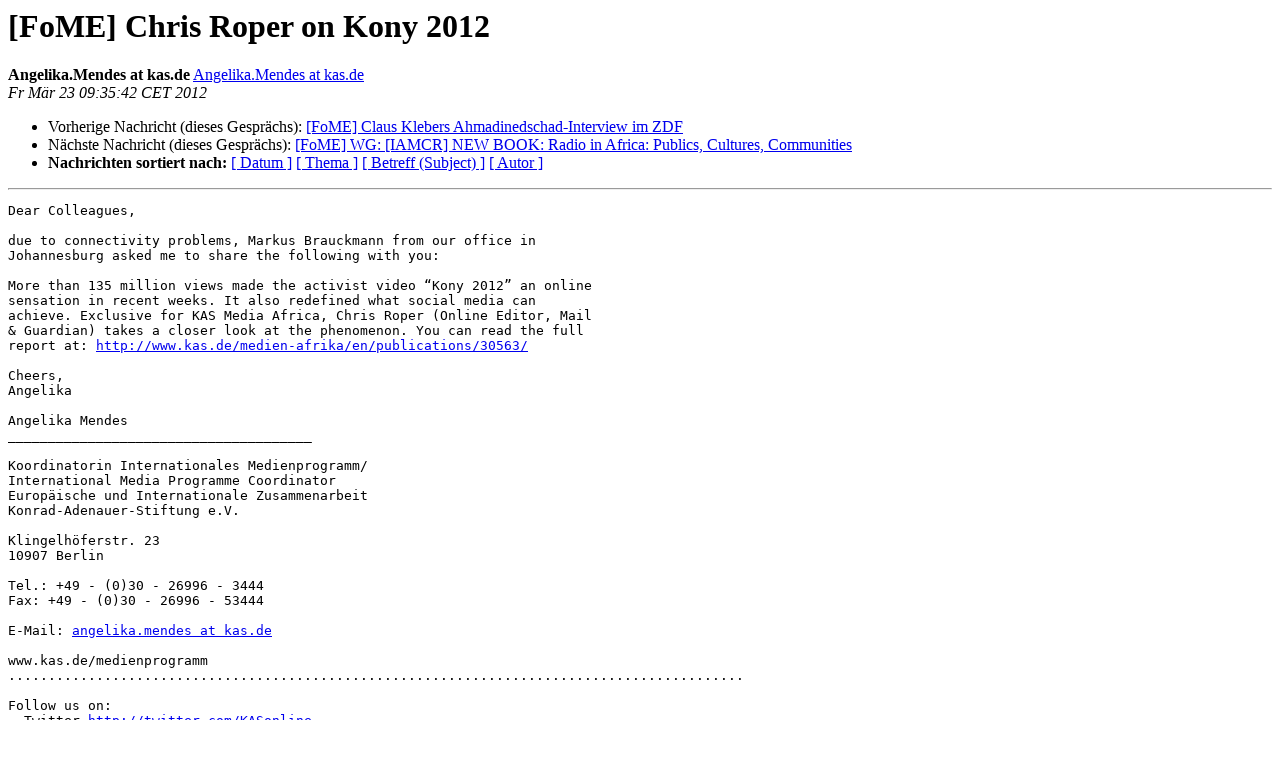

--- FILE ---
content_type: text/html
request_url: https://listi.jpberlin.de/pipermail/fome/2012-March/001298.html
body_size: 4404
content:
<!DOCTYPE HTML PUBLIC "-//W3C//DTD HTML 4.01 Transitional//EN">
<HTML>
 <HEAD>
   <TITLE> [FoME] Chris Roper on Kony 2012
   </TITLE>
   <LINK REL="Index" HREF="index.html" >
   <LINK REL="made"  HREF="mailto:fome%40listi.jpberlin.de?Subject=Re%3A%20%5BFoME%5D%20Chris%20Roper%20on%20Kony%202012&In-Reply-To=%3COF12B01CB7.A5174DCE-ONC12579CA.002EF199-C12579CA.002E84FD%40kas.de%3E">
   <META NAME="robots" CONTENT="index,nofollow">
   <style type="text/css">
       pre {
           white-space: pre-wrap;       /* css-2.1, curent FF, Opera, Safari */
           }
   </style>
   <META http-equiv="Content-Type" content="text/html; charset=iso-8859-1">
   <LINK REL="Previous"  HREF="001297.html">
   <LINK REL="Next"  HREF="001299.html">
 </HEAD>
 <BODY BGCOLOR="#ffffff">
   <H1>[FoME] Chris Roper on Kony 2012</H1>
    <B>Angelika.Mendes at kas.de</B> 
    <A
    HREF="mailto:fome%40listi.jpberlin.de?Subject=Re%3A%20%5BFoME%5D%20Chris%20Roper%20on%20Kony%202012&In-Reply-To=%3COF12B01CB7.A5174DCE-ONC12579CA.002EF199-C12579CA.002E84FD%40kas.de%3E"
           TITLE="[FoME] Chris Roper on Kony 2012">Angelika.Mendes at kas.de
                  </A><BR>
    <I>Fr Mär 23 09:35:42 CET 2012</I>
    <P><UL>
        <LI>Vorherige Nachricht (dieses Gesprächs): <A HREF="001297.html">[FoME] Claus Klebers Ahmadinedschad-Interview im ZDF
</A></li>
        <LI>Nächste Nachricht (dieses Gesprächs): <A HREF="001299.html">[FoME] WG: [IAMCR] NEW BOOK: Radio in Africa: Publics, Cultures,	Communities
</A></li>
         <LI> <B>Nachrichten sortiert nach:</B> 
              <a href="date.html#1298">[ Datum ]</a>
              <a href="thread.html#1298">[ Thema ]</a>
              <a href="subject.html#1298">[ Betreff (Subject) ]</a>
              <a href="author.html#1298">[ Autor ]</a>
         </LI>
       </UL>
    <HR>
<!--beginarticle-->
<PRE>Dear Colleagues, 

due to connectivity problems, Markus Brauckmann from our office in 
Johannesburg asked me to share the following with you: 
 
More than 135 million views made the activist video &#8220;Kony 2012&#8221; an online 
sensation in recent weeks. It also redefined what social media can 
achieve. Exclusive for KAS Media Africa, Chris Roper (Online Editor, Mail 
&amp; Guardian) takes a closer look at the phenomenon. You can read the full 
report at: <A HREF="http://www.kas.de/medien-afrika/en/publications/30563/">http://www.kas.de/medien-afrika/en/publications/30563/</A>
 
Cheers, 
Angelika

Angelika Mendes
______________________________________

Koordinatorin Internationales Medienprogramm/
International Media Programme Coordinator
Europäische und Internationale Zusammenarbeit
Konrad-Adenauer-Stiftung e.V.

Klingelhöferstr. 23
10907 Berlin

Tel.: +49 - (0)30 - 26996 - 3444
Fax: +49 - (0)30 - 26996 - 53444

E-Mail: <A HREF="https://listi.jpberlin.de/mailman/listinfo/fome">angelika.mendes at kas.de</A>

www.kas.de/medienprogramm
............................................................................................

Follow us on: 
- Twitter <A HREF="http://twitter.com/KASonline">http://twitter.com/KASonline</A>
- Youtube <A HREF="http://www.youtube.com/onlinekas">http://www.youtube.com/onlinekas</A>
- Facebook (KAS) <A HREF="http://www.facebook.com/group.php?gid=54511787859">http://www.facebook.com/group.php?gid=54511787859</A> 


-------------- nächster Teil --------------
Ein Dateianhang mit HTML-Daten wurde abgetrennt...
URL: &lt;<A HREF="https://listi.jpberlin.de/pipermail/fome/attachments/20120323/25b22a3d/attachment.htm">https://listi.jpberlin.de/pipermail/fome/attachments/20120323/25b22a3d/attachment.htm</A>&gt;
</PRE>

<!--endarticle-->
    <HR>
    <P><UL>
        <!--threads-->
	<LI>Vorherige Nachricht (dieses Gesprächs): <A HREF="001297.html">[FoME] Claus Klebers Ahmadinedschad-Interview im ZDF
</A></li>
	<LI>Nächste Nachricht (dieses Gesprächs): <A HREF="001299.html">[FoME] WG: [IAMCR] NEW BOOK: Radio in Africa: Publics, Cultures,	Communities
</A></li>
         <LI> <B>Nachrichten sortiert nach:</B>
              <a href="date.html#1298">[ Datum ]</a>
              <a href="thread.html#1298">[ Thema ]</a>
              <a href="subject.html#1298">[ Betreff (Subject)]</a>
              <a href="author.html#1298">[ Autor ]</a>
         </LI>
       </UL>
<hr>
<a href="https://listi.jpberlin.de/mailman/listinfo/fome">Mehr Informationen &uuml;ber die Mailingliste FoME</a><br>
</body></html>
